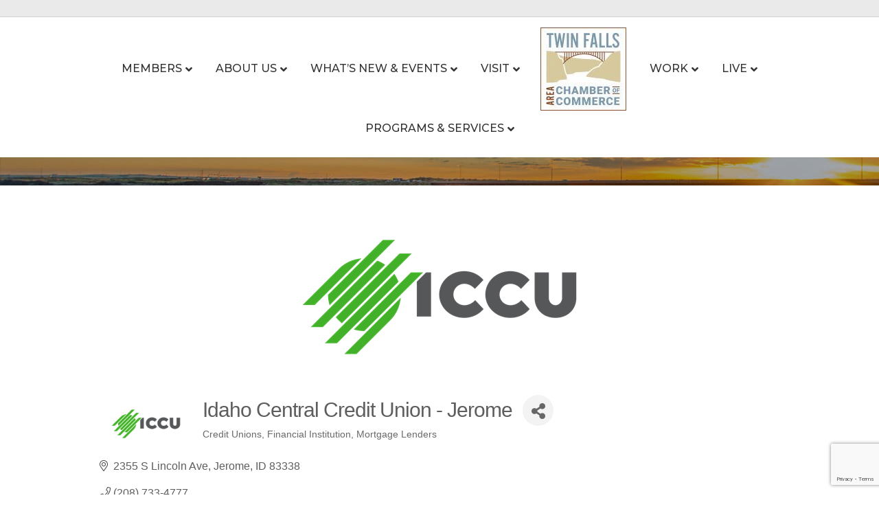

--- FILE ---
content_type: text/html; charset=utf-8
request_url: https://www.google.com/recaptcha/enterprise/anchor?ar=1&k=6LfI_T8rAAAAAMkWHrLP_GfSf3tLy9tKa839wcWa&co=aHR0cDovL2J1c2luZXNzLnR3aW5mYWxsc2NoYW1iZXIuY29tOjgw&hl=en&v=PoyoqOPhxBO7pBk68S4YbpHZ&size=invisible&anchor-ms=20000&execute-ms=30000&cb=nlbl821aukg0
body_size: 48855
content:
<!DOCTYPE HTML><html dir="ltr" lang="en"><head><meta http-equiv="Content-Type" content="text/html; charset=UTF-8">
<meta http-equiv="X-UA-Compatible" content="IE=edge">
<title>reCAPTCHA</title>
<style type="text/css">
/* cyrillic-ext */
@font-face {
  font-family: 'Roboto';
  font-style: normal;
  font-weight: 400;
  font-stretch: 100%;
  src: url(//fonts.gstatic.com/s/roboto/v48/KFO7CnqEu92Fr1ME7kSn66aGLdTylUAMa3GUBHMdazTgWw.woff2) format('woff2');
  unicode-range: U+0460-052F, U+1C80-1C8A, U+20B4, U+2DE0-2DFF, U+A640-A69F, U+FE2E-FE2F;
}
/* cyrillic */
@font-face {
  font-family: 'Roboto';
  font-style: normal;
  font-weight: 400;
  font-stretch: 100%;
  src: url(//fonts.gstatic.com/s/roboto/v48/KFO7CnqEu92Fr1ME7kSn66aGLdTylUAMa3iUBHMdazTgWw.woff2) format('woff2');
  unicode-range: U+0301, U+0400-045F, U+0490-0491, U+04B0-04B1, U+2116;
}
/* greek-ext */
@font-face {
  font-family: 'Roboto';
  font-style: normal;
  font-weight: 400;
  font-stretch: 100%;
  src: url(//fonts.gstatic.com/s/roboto/v48/KFO7CnqEu92Fr1ME7kSn66aGLdTylUAMa3CUBHMdazTgWw.woff2) format('woff2');
  unicode-range: U+1F00-1FFF;
}
/* greek */
@font-face {
  font-family: 'Roboto';
  font-style: normal;
  font-weight: 400;
  font-stretch: 100%;
  src: url(//fonts.gstatic.com/s/roboto/v48/KFO7CnqEu92Fr1ME7kSn66aGLdTylUAMa3-UBHMdazTgWw.woff2) format('woff2');
  unicode-range: U+0370-0377, U+037A-037F, U+0384-038A, U+038C, U+038E-03A1, U+03A3-03FF;
}
/* math */
@font-face {
  font-family: 'Roboto';
  font-style: normal;
  font-weight: 400;
  font-stretch: 100%;
  src: url(//fonts.gstatic.com/s/roboto/v48/KFO7CnqEu92Fr1ME7kSn66aGLdTylUAMawCUBHMdazTgWw.woff2) format('woff2');
  unicode-range: U+0302-0303, U+0305, U+0307-0308, U+0310, U+0312, U+0315, U+031A, U+0326-0327, U+032C, U+032F-0330, U+0332-0333, U+0338, U+033A, U+0346, U+034D, U+0391-03A1, U+03A3-03A9, U+03B1-03C9, U+03D1, U+03D5-03D6, U+03F0-03F1, U+03F4-03F5, U+2016-2017, U+2034-2038, U+203C, U+2040, U+2043, U+2047, U+2050, U+2057, U+205F, U+2070-2071, U+2074-208E, U+2090-209C, U+20D0-20DC, U+20E1, U+20E5-20EF, U+2100-2112, U+2114-2115, U+2117-2121, U+2123-214F, U+2190, U+2192, U+2194-21AE, U+21B0-21E5, U+21F1-21F2, U+21F4-2211, U+2213-2214, U+2216-22FF, U+2308-230B, U+2310, U+2319, U+231C-2321, U+2336-237A, U+237C, U+2395, U+239B-23B7, U+23D0, U+23DC-23E1, U+2474-2475, U+25AF, U+25B3, U+25B7, U+25BD, U+25C1, U+25CA, U+25CC, U+25FB, U+266D-266F, U+27C0-27FF, U+2900-2AFF, U+2B0E-2B11, U+2B30-2B4C, U+2BFE, U+3030, U+FF5B, U+FF5D, U+1D400-1D7FF, U+1EE00-1EEFF;
}
/* symbols */
@font-face {
  font-family: 'Roboto';
  font-style: normal;
  font-weight: 400;
  font-stretch: 100%;
  src: url(//fonts.gstatic.com/s/roboto/v48/KFO7CnqEu92Fr1ME7kSn66aGLdTylUAMaxKUBHMdazTgWw.woff2) format('woff2');
  unicode-range: U+0001-000C, U+000E-001F, U+007F-009F, U+20DD-20E0, U+20E2-20E4, U+2150-218F, U+2190, U+2192, U+2194-2199, U+21AF, U+21E6-21F0, U+21F3, U+2218-2219, U+2299, U+22C4-22C6, U+2300-243F, U+2440-244A, U+2460-24FF, U+25A0-27BF, U+2800-28FF, U+2921-2922, U+2981, U+29BF, U+29EB, U+2B00-2BFF, U+4DC0-4DFF, U+FFF9-FFFB, U+10140-1018E, U+10190-1019C, U+101A0, U+101D0-101FD, U+102E0-102FB, U+10E60-10E7E, U+1D2C0-1D2D3, U+1D2E0-1D37F, U+1F000-1F0FF, U+1F100-1F1AD, U+1F1E6-1F1FF, U+1F30D-1F30F, U+1F315, U+1F31C, U+1F31E, U+1F320-1F32C, U+1F336, U+1F378, U+1F37D, U+1F382, U+1F393-1F39F, U+1F3A7-1F3A8, U+1F3AC-1F3AF, U+1F3C2, U+1F3C4-1F3C6, U+1F3CA-1F3CE, U+1F3D4-1F3E0, U+1F3ED, U+1F3F1-1F3F3, U+1F3F5-1F3F7, U+1F408, U+1F415, U+1F41F, U+1F426, U+1F43F, U+1F441-1F442, U+1F444, U+1F446-1F449, U+1F44C-1F44E, U+1F453, U+1F46A, U+1F47D, U+1F4A3, U+1F4B0, U+1F4B3, U+1F4B9, U+1F4BB, U+1F4BF, U+1F4C8-1F4CB, U+1F4D6, U+1F4DA, U+1F4DF, U+1F4E3-1F4E6, U+1F4EA-1F4ED, U+1F4F7, U+1F4F9-1F4FB, U+1F4FD-1F4FE, U+1F503, U+1F507-1F50B, U+1F50D, U+1F512-1F513, U+1F53E-1F54A, U+1F54F-1F5FA, U+1F610, U+1F650-1F67F, U+1F687, U+1F68D, U+1F691, U+1F694, U+1F698, U+1F6AD, U+1F6B2, U+1F6B9-1F6BA, U+1F6BC, U+1F6C6-1F6CF, U+1F6D3-1F6D7, U+1F6E0-1F6EA, U+1F6F0-1F6F3, U+1F6F7-1F6FC, U+1F700-1F7FF, U+1F800-1F80B, U+1F810-1F847, U+1F850-1F859, U+1F860-1F887, U+1F890-1F8AD, U+1F8B0-1F8BB, U+1F8C0-1F8C1, U+1F900-1F90B, U+1F93B, U+1F946, U+1F984, U+1F996, U+1F9E9, U+1FA00-1FA6F, U+1FA70-1FA7C, U+1FA80-1FA89, U+1FA8F-1FAC6, U+1FACE-1FADC, U+1FADF-1FAE9, U+1FAF0-1FAF8, U+1FB00-1FBFF;
}
/* vietnamese */
@font-face {
  font-family: 'Roboto';
  font-style: normal;
  font-weight: 400;
  font-stretch: 100%;
  src: url(//fonts.gstatic.com/s/roboto/v48/KFO7CnqEu92Fr1ME7kSn66aGLdTylUAMa3OUBHMdazTgWw.woff2) format('woff2');
  unicode-range: U+0102-0103, U+0110-0111, U+0128-0129, U+0168-0169, U+01A0-01A1, U+01AF-01B0, U+0300-0301, U+0303-0304, U+0308-0309, U+0323, U+0329, U+1EA0-1EF9, U+20AB;
}
/* latin-ext */
@font-face {
  font-family: 'Roboto';
  font-style: normal;
  font-weight: 400;
  font-stretch: 100%;
  src: url(//fonts.gstatic.com/s/roboto/v48/KFO7CnqEu92Fr1ME7kSn66aGLdTylUAMa3KUBHMdazTgWw.woff2) format('woff2');
  unicode-range: U+0100-02BA, U+02BD-02C5, U+02C7-02CC, U+02CE-02D7, U+02DD-02FF, U+0304, U+0308, U+0329, U+1D00-1DBF, U+1E00-1E9F, U+1EF2-1EFF, U+2020, U+20A0-20AB, U+20AD-20C0, U+2113, U+2C60-2C7F, U+A720-A7FF;
}
/* latin */
@font-face {
  font-family: 'Roboto';
  font-style: normal;
  font-weight: 400;
  font-stretch: 100%;
  src: url(//fonts.gstatic.com/s/roboto/v48/KFO7CnqEu92Fr1ME7kSn66aGLdTylUAMa3yUBHMdazQ.woff2) format('woff2');
  unicode-range: U+0000-00FF, U+0131, U+0152-0153, U+02BB-02BC, U+02C6, U+02DA, U+02DC, U+0304, U+0308, U+0329, U+2000-206F, U+20AC, U+2122, U+2191, U+2193, U+2212, U+2215, U+FEFF, U+FFFD;
}
/* cyrillic-ext */
@font-face {
  font-family: 'Roboto';
  font-style: normal;
  font-weight: 500;
  font-stretch: 100%;
  src: url(//fonts.gstatic.com/s/roboto/v48/KFO7CnqEu92Fr1ME7kSn66aGLdTylUAMa3GUBHMdazTgWw.woff2) format('woff2');
  unicode-range: U+0460-052F, U+1C80-1C8A, U+20B4, U+2DE0-2DFF, U+A640-A69F, U+FE2E-FE2F;
}
/* cyrillic */
@font-face {
  font-family: 'Roboto';
  font-style: normal;
  font-weight: 500;
  font-stretch: 100%;
  src: url(//fonts.gstatic.com/s/roboto/v48/KFO7CnqEu92Fr1ME7kSn66aGLdTylUAMa3iUBHMdazTgWw.woff2) format('woff2');
  unicode-range: U+0301, U+0400-045F, U+0490-0491, U+04B0-04B1, U+2116;
}
/* greek-ext */
@font-face {
  font-family: 'Roboto';
  font-style: normal;
  font-weight: 500;
  font-stretch: 100%;
  src: url(//fonts.gstatic.com/s/roboto/v48/KFO7CnqEu92Fr1ME7kSn66aGLdTylUAMa3CUBHMdazTgWw.woff2) format('woff2');
  unicode-range: U+1F00-1FFF;
}
/* greek */
@font-face {
  font-family: 'Roboto';
  font-style: normal;
  font-weight: 500;
  font-stretch: 100%;
  src: url(//fonts.gstatic.com/s/roboto/v48/KFO7CnqEu92Fr1ME7kSn66aGLdTylUAMa3-UBHMdazTgWw.woff2) format('woff2');
  unicode-range: U+0370-0377, U+037A-037F, U+0384-038A, U+038C, U+038E-03A1, U+03A3-03FF;
}
/* math */
@font-face {
  font-family: 'Roboto';
  font-style: normal;
  font-weight: 500;
  font-stretch: 100%;
  src: url(//fonts.gstatic.com/s/roboto/v48/KFO7CnqEu92Fr1ME7kSn66aGLdTylUAMawCUBHMdazTgWw.woff2) format('woff2');
  unicode-range: U+0302-0303, U+0305, U+0307-0308, U+0310, U+0312, U+0315, U+031A, U+0326-0327, U+032C, U+032F-0330, U+0332-0333, U+0338, U+033A, U+0346, U+034D, U+0391-03A1, U+03A3-03A9, U+03B1-03C9, U+03D1, U+03D5-03D6, U+03F0-03F1, U+03F4-03F5, U+2016-2017, U+2034-2038, U+203C, U+2040, U+2043, U+2047, U+2050, U+2057, U+205F, U+2070-2071, U+2074-208E, U+2090-209C, U+20D0-20DC, U+20E1, U+20E5-20EF, U+2100-2112, U+2114-2115, U+2117-2121, U+2123-214F, U+2190, U+2192, U+2194-21AE, U+21B0-21E5, U+21F1-21F2, U+21F4-2211, U+2213-2214, U+2216-22FF, U+2308-230B, U+2310, U+2319, U+231C-2321, U+2336-237A, U+237C, U+2395, U+239B-23B7, U+23D0, U+23DC-23E1, U+2474-2475, U+25AF, U+25B3, U+25B7, U+25BD, U+25C1, U+25CA, U+25CC, U+25FB, U+266D-266F, U+27C0-27FF, U+2900-2AFF, U+2B0E-2B11, U+2B30-2B4C, U+2BFE, U+3030, U+FF5B, U+FF5D, U+1D400-1D7FF, U+1EE00-1EEFF;
}
/* symbols */
@font-face {
  font-family: 'Roboto';
  font-style: normal;
  font-weight: 500;
  font-stretch: 100%;
  src: url(//fonts.gstatic.com/s/roboto/v48/KFO7CnqEu92Fr1ME7kSn66aGLdTylUAMaxKUBHMdazTgWw.woff2) format('woff2');
  unicode-range: U+0001-000C, U+000E-001F, U+007F-009F, U+20DD-20E0, U+20E2-20E4, U+2150-218F, U+2190, U+2192, U+2194-2199, U+21AF, U+21E6-21F0, U+21F3, U+2218-2219, U+2299, U+22C4-22C6, U+2300-243F, U+2440-244A, U+2460-24FF, U+25A0-27BF, U+2800-28FF, U+2921-2922, U+2981, U+29BF, U+29EB, U+2B00-2BFF, U+4DC0-4DFF, U+FFF9-FFFB, U+10140-1018E, U+10190-1019C, U+101A0, U+101D0-101FD, U+102E0-102FB, U+10E60-10E7E, U+1D2C0-1D2D3, U+1D2E0-1D37F, U+1F000-1F0FF, U+1F100-1F1AD, U+1F1E6-1F1FF, U+1F30D-1F30F, U+1F315, U+1F31C, U+1F31E, U+1F320-1F32C, U+1F336, U+1F378, U+1F37D, U+1F382, U+1F393-1F39F, U+1F3A7-1F3A8, U+1F3AC-1F3AF, U+1F3C2, U+1F3C4-1F3C6, U+1F3CA-1F3CE, U+1F3D4-1F3E0, U+1F3ED, U+1F3F1-1F3F3, U+1F3F5-1F3F7, U+1F408, U+1F415, U+1F41F, U+1F426, U+1F43F, U+1F441-1F442, U+1F444, U+1F446-1F449, U+1F44C-1F44E, U+1F453, U+1F46A, U+1F47D, U+1F4A3, U+1F4B0, U+1F4B3, U+1F4B9, U+1F4BB, U+1F4BF, U+1F4C8-1F4CB, U+1F4D6, U+1F4DA, U+1F4DF, U+1F4E3-1F4E6, U+1F4EA-1F4ED, U+1F4F7, U+1F4F9-1F4FB, U+1F4FD-1F4FE, U+1F503, U+1F507-1F50B, U+1F50D, U+1F512-1F513, U+1F53E-1F54A, U+1F54F-1F5FA, U+1F610, U+1F650-1F67F, U+1F687, U+1F68D, U+1F691, U+1F694, U+1F698, U+1F6AD, U+1F6B2, U+1F6B9-1F6BA, U+1F6BC, U+1F6C6-1F6CF, U+1F6D3-1F6D7, U+1F6E0-1F6EA, U+1F6F0-1F6F3, U+1F6F7-1F6FC, U+1F700-1F7FF, U+1F800-1F80B, U+1F810-1F847, U+1F850-1F859, U+1F860-1F887, U+1F890-1F8AD, U+1F8B0-1F8BB, U+1F8C0-1F8C1, U+1F900-1F90B, U+1F93B, U+1F946, U+1F984, U+1F996, U+1F9E9, U+1FA00-1FA6F, U+1FA70-1FA7C, U+1FA80-1FA89, U+1FA8F-1FAC6, U+1FACE-1FADC, U+1FADF-1FAE9, U+1FAF0-1FAF8, U+1FB00-1FBFF;
}
/* vietnamese */
@font-face {
  font-family: 'Roboto';
  font-style: normal;
  font-weight: 500;
  font-stretch: 100%;
  src: url(//fonts.gstatic.com/s/roboto/v48/KFO7CnqEu92Fr1ME7kSn66aGLdTylUAMa3OUBHMdazTgWw.woff2) format('woff2');
  unicode-range: U+0102-0103, U+0110-0111, U+0128-0129, U+0168-0169, U+01A0-01A1, U+01AF-01B0, U+0300-0301, U+0303-0304, U+0308-0309, U+0323, U+0329, U+1EA0-1EF9, U+20AB;
}
/* latin-ext */
@font-face {
  font-family: 'Roboto';
  font-style: normal;
  font-weight: 500;
  font-stretch: 100%;
  src: url(//fonts.gstatic.com/s/roboto/v48/KFO7CnqEu92Fr1ME7kSn66aGLdTylUAMa3KUBHMdazTgWw.woff2) format('woff2');
  unicode-range: U+0100-02BA, U+02BD-02C5, U+02C7-02CC, U+02CE-02D7, U+02DD-02FF, U+0304, U+0308, U+0329, U+1D00-1DBF, U+1E00-1E9F, U+1EF2-1EFF, U+2020, U+20A0-20AB, U+20AD-20C0, U+2113, U+2C60-2C7F, U+A720-A7FF;
}
/* latin */
@font-face {
  font-family: 'Roboto';
  font-style: normal;
  font-weight: 500;
  font-stretch: 100%;
  src: url(//fonts.gstatic.com/s/roboto/v48/KFO7CnqEu92Fr1ME7kSn66aGLdTylUAMa3yUBHMdazQ.woff2) format('woff2');
  unicode-range: U+0000-00FF, U+0131, U+0152-0153, U+02BB-02BC, U+02C6, U+02DA, U+02DC, U+0304, U+0308, U+0329, U+2000-206F, U+20AC, U+2122, U+2191, U+2193, U+2212, U+2215, U+FEFF, U+FFFD;
}
/* cyrillic-ext */
@font-face {
  font-family: 'Roboto';
  font-style: normal;
  font-weight: 900;
  font-stretch: 100%;
  src: url(//fonts.gstatic.com/s/roboto/v48/KFO7CnqEu92Fr1ME7kSn66aGLdTylUAMa3GUBHMdazTgWw.woff2) format('woff2');
  unicode-range: U+0460-052F, U+1C80-1C8A, U+20B4, U+2DE0-2DFF, U+A640-A69F, U+FE2E-FE2F;
}
/* cyrillic */
@font-face {
  font-family: 'Roboto';
  font-style: normal;
  font-weight: 900;
  font-stretch: 100%;
  src: url(//fonts.gstatic.com/s/roboto/v48/KFO7CnqEu92Fr1ME7kSn66aGLdTylUAMa3iUBHMdazTgWw.woff2) format('woff2');
  unicode-range: U+0301, U+0400-045F, U+0490-0491, U+04B0-04B1, U+2116;
}
/* greek-ext */
@font-face {
  font-family: 'Roboto';
  font-style: normal;
  font-weight: 900;
  font-stretch: 100%;
  src: url(//fonts.gstatic.com/s/roboto/v48/KFO7CnqEu92Fr1ME7kSn66aGLdTylUAMa3CUBHMdazTgWw.woff2) format('woff2');
  unicode-range: U+1F00-1FFF;
}
/* greek */
@font-face {
  font-family: 'Roboto';
  font-style: normal;
  font-weight: 900;
  font-stretch: 100%;
  src: url(//fonts.gstatic.com/s/roboto/v48/KFO7CnqEu92Fr1ME7kSn66aGLdTylUAMa3-UBHMdazTgWw.woff2) format('woff2');
  unicode-range: U+0370-0377, U+037A-037F, U+0384-038A, U+038C, U+038E-03A1, U+03A3-03FF;
}
/* math */
@font-face {
  font-family: 'Roboto';
  font-style: normal;
  font-weight: 900;
  font-stretch: 100%;
  src: url(//fonts.gstatic.com/s/roboto/v48/KFO7CnqEu92Fr1ME7kSn66aGLdTylUAMawCUBHMdazTgWw.woff2) format('woff2');
  unicode-range: U+0302-0303, U+0305, U+0307-0308, U+0310, U+0312, U+0315, U+031A, U+0326-0327, U+032C, U+032F-0330, U+0332-0333, U+0338, U+033A, U+0346, U+034D, U+0391-03A1, U+03A3-03A9, U+03B1-03C9, U+03D1, U+03D5-03D6, U+03F0-03F1, U+03F4-03F5, U+2016-2017, U+2034-2038, U+203C, U+2040, U+2043, U+2047, U+2050, U+2057, U+205F, U+2070-2071, U+2074-208E, U+2090-209C, U+20D0-20DC, U+20E1, U+20E5-20EF, U+2100-2112, U+2114-2115, U+2117-2121, U+2123-214F, U+2190, U+2192, U+2194-21AE, U+21B0-21E5, U+21F1-21F2, U+21F4-2211, U+2213-2214, U+2216-22FF, U+2308-230B, U+2310, U+2319, U+231C-2321, U+2336-237A, U+237C, U+2395, U+239B-23B7, U+23D0, U+23DC-23E1, U+2474-2475, U+25AF, U+25B3, U+25B7, U+25BD, U+25C1, U+25CA, U+25CC, U+25FB, U+266D-266F, U+27C0-27FF, U+2900-2AFF, U+2B0E-2B11, U+2B30-2B4C, U+2BFE, U+3030, U+FF5B, U+FF5D, U+1D400-1D7FF, U+1EE00-1EEFF;
}
/* symbols */
@font-face {
  font-family: 'Roboto';
  font-style: normal;
  font-weight: 900;
  font-stretch: 100%;
  src: url(//fonts.gstatic.com/s/roboto/v48/KFO7CnqEu92Fr1ME7kSn66aGLdTylUAMaxKUBHMdazTgWw.woff2) format('woff2');
  unicode-range: U+0001-000C, U+000E-001F, U+007F-009F, U+20DD-20E0, U+20E2-20E4, U+2150-218F, U+2190, U+2192, U+2194-2199, U+21AF, U+21E6-21F0, U+21F3, U+2218-2219, U+2299, U+22C4-22C6, U+2300-243F, U+2440-244A, U+2460-24FF, U+25A0-27BF, U+2800-28FF, U+2921-2922, U+2981, U+29BF, U+29EB, U+2B00-2BFF, U+4DC0-4DFF, U+FFF9-FFFB, U+10140-1018E, U+10190-1019C, U+101A0, U+101D0-101FD, U+102E0-102FB, U+10E60-10E7E, U+1D2C0-1D2D3, U+1D2E0-1D37F, U+1F000-1F0FF, U+1F100-1F1AD, U+1F1E6-1F1FF, U+1F30D-1F30F, U+1F315, U+1F31C, U+1F31E, U+1F320-1F32C, U+1F336, U+1F378, U+1F37D, U+1F382, U+1F393-1F39F, U+1F3A7-1F3A8, U+1F3AC-1F3AF, U+1F3C2, U+1F3C4-1F3C6, U+1F3CA-1F3CE, U+1F3D4-1F3E0, U+1F3ED, U+1F3F1-1F3F3, U+1F3F5-1F3F7, U+1F408, U+1F415, U+1F41F, U+1F426, U+1F43F, U+1F441-1F442, U+1F444, U+1F446-1F449, U+1F44C-1F44E, U+1F453, U+1F46A, U+1F47D, U+1F4A3, U+1F4B0, U+1F4B3, U+1F4B9, U+1F4BB, U+1F4BF, U+1F4C8-1F4CB, U+1F4D6, U+1F4DA, U+1F4DF, U+1F4E3-1F4E6, U+1F4EA-1F4ED, U+1F4F7, U+1F4F9-1F4FB, U+1F4FD-1F4FE, U+1F503, U+1F507-1F50B, U+1F50D, U+1F512-1F513, U+1F53E-1F54A, U+1F54F-1F5FA, U+1F610, U+1F650-1F67F, U+1F687, U+1F68D, U+1F691, U+1F694, U+1F698, U+1F6AD, U+1F6B2, U+1F6B9-1F6BA, U+1F6BC, U+1F6C6-1F6CF, U+1F6D3-1F6D7, U+1F6E0-1F6EA, U+1F6F0-1F6F3, U+1F6F7-1F6FC, U+1F700-1F7FF, U+1F800-1F80B, U+1F810-1F847, U+1F850-1F859, U+1F860-1F887, U+1F890-1F8AD, U+1F8B0-1F8BB, U+1F8C0-1F8C1, U+1F900-1F90B, U+1F93B, U+1F946, U+1F984, U+1F996, U+1F9E9, U+1FA00-1FA6F, U+1FA70-1FA7C, U+1FA80-1FA89, U+1FA8F-1FAC6, U+1FACE-1FADC, U+1FADF-1FAE9, U+1FAF0-1FAF8, U+1FB00-1FBFF;
}
/* vietnamese */
@font-face {
  font-family: 'Roboto';
  font-style: normal;
  font-weight: 900;
  font-stretch: 100%;
  src: url(//fonts.gstatic.com/s/roboto/v48/KFO7CnqEu92Fr1ME7kSn66aGLdTylUAMa3OUBHMdazTgWw.woff2) format('woff2');
  unicode-range: U+0102-0103, U+0110-0111, U+0128-0129, U+0168-0169, U+01A0-01A1, U+01AF-01B0, U+0300-0301, U+0303-0304, U+0308-0309, U+0323, U+0329, U+1EA0-1EF9, U+20AB;
}
/* latin-ext */
@font-face {
  font-family: 'Roboto';
  font-style: normal;
  font-weight: 900;
  font-stretch: 100%;
  src: url(//fonts.gstatic.com/s/roboto/v48/KFO7CnqEu92Fr1ME7kSn66aGLdTylUAMa3KUBHMdazTgWw.woff2) format('woff2');
  unicode-range: U+0100-02BA, U+02BD-02C5, U+02C7-02CC, U+02CE-02D7, U+02DD-02FF, U+0304, U+0308, U+0329, U+1D00-1DBF, U+1E00-1E9F, U+1EF2-1EFF, U+2020, U+20A0-20AB, U+20AD-20C0, U+2113, U+2C60-2C7F, U+A720-A7FF;
}
/* latin */
@font-face {
  font-family: 'Roboto';
  font-style: normal;
  font-weight: 900;
  font-stretch: 100%;
  src: url(//fonts.gstatic.com/s/roboto/v48/KFO7CnqEu92Fr1ME7kSn66aGLdTylUAMa3yUBHMdazQ.woff2) format('woff2');
  unicode-range: U+0000-00FF, U+0131, U+0152-0153, U+02BB-02BC, U+02C6, U+02DA, U+02DC, U+0304, U+0308, U+0329, U+2000-206F, U+20AC, U+2122, U+2191, U+2193, U+2212, U+2215, U+FEFF, U+FFFD;
}

</style>
<link rel="stylesheet" type="text/css" href="https://www.gstatic.com/recaptcha/releases/PoyoqOPhxBO7pBk68S4YbpHZ/styles__ltr.css">
<script nonce="NAzg29XAfuyX0PQjIooUKg" type="text/javascript">window['__recaptcha_api'] = 'https://www.google.com/recaptcha/enterprise/';</script>
<script type="text/javascript" src="https://www.gstatic.com/recaptcha/releases/PoyoqOPhxBO7pBk68S4YbpHZ/recaptcha__en.js" nonce="NAzg29XAfuyX0PQjIooUKg">
      
    </script></head>
<body><div id="rc-anchor-alert" class="rc-anchor-alert"></div>
<input type="hidden" id="recaptcha-token" value="[base64]">
<script type="text/javascript" nonce="NAzg29XAfuyX0PQjIooUKg">
      recaptcha.anchor.Main.init("[\x22ainput\x22,[\x22bgdata\x22,\x22\x22,\[base64]/[base64]/[base64]/[base64]/[base64]/[base64]/KGcoTywyNTMsTy5PKSxVRyhPLEMpKTpnKE8sMjUzLEMpLE8pKSxsKSksTykpfSxieT1mdW5jdGlvbihDLE8sdSxsKXtmb3IobD0odT1SKEMpLDApO08+MDtPLS0pbD1sPDw4fFooQyk7ZyhDLHUsbCl9LFVHPWZ1bmN0aW9uKEMsTyl7Qy5pLmxlbmd0aD4xMDQ/[base64]/[base64]/[base64]/[base64]/[base64]/[base64]/[base64]\\u003d\x22,\[base64]\x22,\[base64]/DnHDClsOWwpoYQBfDpsOVw7xTw53Dk04ALsK9w6EwLwPDonNAwq/Cs8O8O8KSRcK8w5YBQ8Omw4XDt8O0w4N4csKfw4TDpRhoesKXwqDCmmnCmsKQWUR0Z8ORE8KEw4t7IsKjwpojeFAiw7sKwq07w4/[base64]/Cvggyw40Mw4XCncKiZsKXHEoswpjCtT4SZUFKcBIww6VQdMOnw77DiSfDlG/CkF8oDMOVO8KBw4XDksKpVjPDj8KKUl7DqcOPFMODDj4/[base64]/[base64]/Dqi8LcUp1NnR7csOiI8OtfcKcwq/Cr8KieMOaw7hswqhTw70xclzCmDomfT3DkwzCrcKFw5PCmXBDQcOKw7vCrcK6S8OFw4DCiHZCw5/Cq2Adw7JlbsKeL0TCsiV+dMOOFsKhLMKIw58awqkudsOEw4/CvMOKeADCmcKTw4XDiMK3w6JvwpsRYWU9wp3Dik0rGMOiU8K6XcOzw5k/fTDDimN0M0xxwoLCr8KTw5xlfsKhcw5JCTYSa8OwejMYIMOebcOwOlc5XsKEw4PCqcOUwqzCscKzRy7CtcKdwpTCkRscw7QJwpzClkHDk1LDlcOEw6DCimEpc0JKwp9/AAnDmFzDh0tnGVRnNsKOa8KpwqvCl2Z8HxPCm8Kmw6jDuS3DpsKzw5rCjxZmw4hYdsOuOQIAfMOLLcOnw4fCslLCvnQNdFvCicKpRzhzRAZ7wpDDlsKSFsO0w4tbw7EPAi5gRMOaG8K1wrfDtMOaFsOQwr1JwozDsTXCuMORw47DiwMdw5sdwr/DmsKuGjEFHcKfecO/[base64]/[base64]/[base64]/CgcK7w6DCmXg4LMKawr/DtSFwwoTDvhjCqj3DvcKWZMKlbyzCv8ONwrPCszzDuSVww4FhwrvCsMK9JsK8AcOMKsOiwqZtw5BowoIJwrsxw5nDlUbDlMKnwprDkcKiw5/Dr8Odw5BOehfDjVFKw5g9GcOZw6NjdsO3TBxRw70zwpF1w6PDrSTDgk/DqnrDpS84WBlvG8KpZVTCs8OPwrxhPsKOX8OKw7TDljnDhMO6CMOZw6U/[base64]/c8OEw4kaKsKGIcONfzxhwqrDgy7DicOsLsKywrnCgMOHwptNw6nCsHTCncOAwpvCnXDDlMKDwoFCwp/DgDBZw4JwXWPDl8Ocw7jCpwwTYsOiHsKpKyt5IEzCk8Kiw6LChMKrwq1WwozChsOXQD4VwqnCt2rCoMK9wro7TMK7wojDtsOaei/DgcK/[base64]/DuSzDsGnDlSgxecK7F8KEdcKcwq0rGjYxAsK1QwbCnAxKOMKpwp9aIgNqwrrDlHPCqMKla8Oxw5rDo3XDo8KTwq/[base64]/[base64]/wrDCpBEJwrE5Qhxiw7bCoB4yLWwtw4fDsW4zdE/Dv8OYST3DhcOowoYzw5RQXsOGfSJBY8OJHFFQw65iwokBw6HDkMOzwpssMnlLwqF4PcO+wrPChDNgeEdWw6okVHzCiMOKwq18woY5wqjDrMK2w7MRwpVYwpTDscKZw6TCtEnDtsK+Uyp3IntuwpR8w6R0UcOjw7/DglckNAnCnMKtwp5Fw7YIbMKuw6tBVlzCuAl7wq0swqjCnAPDhTUOwp7DhFnCtWLCr8O0w414Fwg+w71vGcKAesODw4fCil/CozvCuB3DvcOww5/DsMKuWMOQVsKsw6Bkw44DG1gTOcKaEcOFwqYUelNHangjeMKBaG9SfyfDtcKgw5IowrMuKxfCv8O3csKDV8Kvw6TDusOMIRBOwrfChjN6woNiBsKGVsOxwqTCpX/Dr8OZdsK/wqdbTgfDtcOrw6Viw6pAw6DChMOle8KHbwN9acKPw43CmsORwoYSasOXw4/CicKPbEQDTcKRw6ABw7otM8OGwo0pw6cPcsOrw6gowotELcOLwqYxw4XDknTDs13DpMKQw6IEwqLDrQ3DvG9bbMKaw7FWwoPCjsKow77CoWfDq8Khw616WQ/CgMKaw5jCr0zCisKnwoPCnULDk8KZTMKhJk5pCH/[base64]/CuV3DhsOxen7DpMO7wq7CslR7wrLCj8Ked8OSwrrDo0IoGhPDusKlw5vCvMK4GnNIezY2a8OtwpDCgsK/[base64]/Ds8KmOsKpwpXDr1Rcw5lKwotKOMKtDMKiwrUxV8OtwoQ2wpQfZcOxw5clRCrDm8ONw5UCw5c5BsKWfcOWwqjCtsKCRjVTbjvCqyzCvinDtMKfYcO5wpzCl8OjFBFeQEvDjiULDxhfMsKFwokSwp8RcEAgEsOnwocaecOzwpJ5WMOUw78Hw6vDiQ/DpAROOcKJwqDCmsK0w67DicOjw5zDrMK2wprCp8K/w5duw6p1CsODM8OQwpMaw5zCrl4Kck4EI8OfDzIrT8KmGxvDgDBNSk8HwqPCg8Ouw5XCrsK+e8OoYcOceE5Ywo9SwrXCm04Sb8KBF33DoHDCpMKCAGzDtMKCFMKMZScab8OfJ8OLZV3DmH4+wrg/woN+Z8O+w7TDgsKWwo7CusKSw7BYwow5w5HCk2rDicKZw4bCggbDo8OzwpkXS8KaFD/ChMOgAMKoZcKvwovConTCjMK9ccOQK18qw4nCs8Kkwo1DKsK1woTCszbDscOVDsKDw78vwq7DtcO9w7/CqzNFwpEuw7fDuMO4H8Oyw7zCo8O+EMOcMBRww6VJwqJowr/DigrCsMO9LCsvw4bDhcK4fT8VworCqMK/w4ICwrPDn8OWw57Du1RnaXTDhAdewqfDqsKhPSDClMKNUsOoMsKlwr/[base64]/DtMOEXyxTODZGwrhuesOsw51KTS/[base64]/wrYlTcOfRcKcwokSCCvDuh4YAsKbLi7CoMKUw5EHwrJtw7QswqrDlsKPw4HCtV7Dn1dvB8ObdFRnSWLDt2h+wprCpSXDsMOsHyUPw6sTHR1Aw4HChMOEGmrCqhZyR8K/d8KRMsKdNcO3woFVw6bCpgE0Y2/DklfDnkHCtl1AbMKkw71gAcOSPV8vw4/[base64]/DhcOFVMKNwpFIwqTDvm7ClCJjYw1HLiTDs8OoEFzDvMKjMsKMDUdOO8KRw4JFQsKIw4sCw73CkjfCh8KZZU3CghrCtXLDuMKywp1bTsKRwr3Dn8OfKcKaw7XDn8ONwpNywqTDlcOLPD8aw5rDtk5FfynDncKYCMODD1oBYsKtB8KZV18pw6AgESDCmyTDtU/DmcKGGcOUPMKww6dlXmJCw51gQMOCXQg8Uw7CjcOKw4AyU0ZzwqJNwpzDnzvDtMOQw4PDoUAQDAwsckFIw5Jrw6MGw7VcHMKMQsOYdcOsbUgabjrDtW5HY8OME083wpvCtlJjwr/DiU3ClU/DmMKIw6fCisOLO8OrSsKwNG3Csn/CvsO/w4zDrMK8fSnCmMOtQsKVworDsjPDjsKGVcOxOkluPFtmVMKIwrvClw7CocO2AsKjw4nCgDbCkMKIwp8Dw4Qvw589Z8K8cxnDgcKVw5HCt8OLw44ww78LGz3CjCA5TMOsw77DrDjDg8OAb8KiaMKWw45iw4jDtzrDuHxwdcKuRsOlCXh/[base64]/wrYgw7jDusK+wo8tw5fCo8OlwqEyw5I8wqgcK0nDkklQLgMew785Ayx7LMKpw6TDvDRuN3N9wonCm8KYJQxxB1gtw6nDh8Kbw43CuMKHwpIjw5TDtMOtwql9Q8KAw6PDhMKawo3Cjktdw43Cm8KEdsOEM8KAwoTDuMOcd8OMQzEBXQ/Drxwnw6IPwq7DuHnDmR3CjMONwofDgirDpMOTQA7CrhVCwp4ENcOLeEnDp1nCiitKGMODATnCoBphw47CkCUbw57CvQfDml9two9PTUIFw4EUwqBjRS/DsUxResOEw5oUwrHDp8K3CcO/bcKUw5vDlMObAm1Kw6DDgMKQw5Eww4LCl17DnMKqw4dmw49fwo7DjcKIw7gGfULCvyY1w74Aw6DDicKHwo0EDip6wpI+wq/DrADCtMK/w55gwodlw4YwasOLwrPCl1drwo0AOmJNwp7DuQvCrQx4wr5iwo/[base64]/[base64]/O8KywoEYw5RZwobCm0wbw7FMw6MIB15IwonDtRcRTMOFw68Jw7RRw5kOS8ORwofCh8Kpw6QhacK0Ik7DiCHDtsOcwoDCtkLCpkjDrMK0w6rCuzDDlS/[base64]/wrvDkMKnw63DgsK2P8K3KRrDi8OBASFudMKlRR3DssOjSMKRHkBcU8OKIV0twr7DqR8nVsKvw5B2w6fCkMKpwpnCtsO0w6vCrRnCoXXCjMKqYQ4WR2oMwpTCiwrDt2zCpzHChMKrw5wWwqo+w412dnVefzTCjwcwwrE6wptLwp3DkXbDvwjDscOvME1UwqPDicOOw6/DnTbCtcKXCcOtw7NNw6AyfgwvTcKMw4rChsO7w5vCocOxMMOJZE7DiwgBw6PDqcO0EcK7wpl7woZHD8OKw518XFXCvsOxwqdaTcKATx/CrcOLdXwucSVHQWPCmj1/MxjDsMKfCEhYY8Oad8O2w7DCvEzDgsOOw6sAw5PCmg/CqMK8FHPCvsOhRMKKUCHDhmHChX5hwqZNw61YwpXCpkfDk8KiQV/CusOvPUbDoS3Cj3Ulw4jCnA4+wp4Mw57CnkJ2wq4gccKtF8KCwp3CjAICw6bCoMOKf8O7w4Jow78lw57ChSQOY1TCuHfCq8KIw6XCinnDpXQrNhkkFMOzwplvwobCucKKwrTDoHTCmAoKw4koeMK+w6XDjsKow4LCnkUawp5XG8K7woXCu8K6WVA/wqIsCsKoXsKzw7NiRzXDlkw5wq3ClcKgV3sUfTTDjsONDcKOwqfCiMOkG8KXwpoIMcOBJwXDl3nCr8OIFcOzwoDCscKGwr01RHgjw45oXwjDlsONw49tDBPDgirDr8KGwoFBSAYWw7jCoUUKwrA8OwHDhMOIw6PCsEpJwqdJwoLCuw/DnyhMw5nDqR7DqcKYw5waaMKWwoHDiWXCkkPClcKkwrN1XxgWw5cDw7RPccK6WsOyw6HCnFnCh3nDjcOcFn9PKMOzwqLClMKlwrbDg8KqeW80cCjDswXDlMKnTU0FUcKFWcObwofDj8OLM8KZwrQwYcKNwoZOFMOSw6DDjgZhwo/DgMK3ZcOEw5VqwqZBw5HCvcOvR8KAwoxZw7DDucOXFA3Do1Z1w7nClsOfRgTDhRPCjsK7bsK0DzHDhsK2ScOePQ0Nw7M1EsKjbWI1wpsxZjkFw54Nwp9LAcK2IMOMw4FlbFbDuXbClDU8wrLDhsKEwoN0f8KuwpHDiA3Dqm/[base64]/w5YUM3HChH4valvCsXPCv8KwM8OSLMOAwrHCpsO8w4VwGcOqwqd/[base64]/DsMKAwrHDiE1XHMKwHcKOw6HDt3DDscKUR8Kaw6rCj8K4KUhcwpPCgifDsRbDg21jXMOgentpC8KZw5jCv8O6PUjCoBrDuAHCg8KFw5RNwr0He8OFw5TDssOew7Aiw583DcOXdmdmwrI2TUfDhsO2DMOmw5jCoHMJBFnClArDr8OLw7/[base64]/w68CKcK1TsKPHw1yPlbCpznDlVPDoHrDoCzDrsKQwoN5wpXCi8KfNGrDjRrClsKUIw3CmWLDhsKqw7szNcKYAmkYw5PCqE3CiAvCp8KAA8O9wo7CpHtFYnHCvXDCmHDCrnFTYm/DhsK0wqM3wpfCvsKTIkzDomR/aVrDtsKKw4HDo0jDvMKGBxnDisKRXkAWwpZuw5DDnsOPMGzCl8OBDT04AcK6EwXDsiHDiMOTTGXCiChpU8KrwofDm8KJWsKcwpzChEJ7w6BLwrM0Ox3CpMOffMKDwp1bEHJEAGhGJsKoXD1AUSTDpxxUGE8lwonCtg3CtcKfw5XDv8O8w5AbAm/CiMKfw5c7bxXDr8OwBz9PwogBWmR0NMOuw6bDiMKIw5wTw6wtX3zCrlVcXsKgw6ZZQ8KKw7kFwqNtQ8ONwrc9GFxmw78/[base64]/Do2YDw67DvcOVw6pBICzDlsKHJMK7w4tGG8OCw6/[base64]/Dn8OXwqTDj8K4JWZ/wpsbZMKweFUPJyzCpF0QQSZRwr4zXgNhU1JyQQhRGB8pw6w6IQXCsMKkesOpwqbDrSjDjMOgWcOELXRkwr7DkcKaTjU/wqQWS8KBw7bDhS/DisKQMSTCg8KTw6LDisOQw50ywrjCnsOIXmYWwp/DiUjCq1jCuk0zFBhZc1s8wqPCrsOuwqo+w6DCtsKlS3LDpcKpaj7CmXDDvhLDky4Lw6MewqjCnBR3w5jCjwBKHQ/[base64]/[base64]/DmjcIb8O3w684csOzDhhOwrhPbzLCnMOJaMO5woHDrV7DvQ8JwqNqWsKVwpPDmGVfecKewrgzCsKXwplQw6LDjcKwCwHDlMO/QUHDonAhw6w1VcKITsOgJcKOwo8xw7DCjiVXw44Vw4kfw542woJFecKFHlpKwoMmwqJyLXbCkMOlw5jCqQ0ew4ZnI8OYw4fDqMOwWglrwqvCoWrCr3/DpMKHb0YYwrDCrXEVwr7CmxhzaxTDtcKfwq5LwonDnMOXwpF6wr0KCMKKwoXCtkTDh8OewoLCvMKqwr1Zw7FRWB3DgEpFwrA8wopPLSLDhCUXX8KsaDE1UwXDgMKFwqLCiXzCtMOWwqBFGsKpfMK9wogXwq/DucKFbsOVw5Q3w5cUw7xBb3bDggdAwrYswo01wrzDpMOrcsO6wqXDlGkGwrE5H8OMYHnCijFXw6Y2P0Zpw5XCmU5TQ8O6Z8ObZMKKHMKKbh3CmQTDnsOwR8KKOwDDtXPDmMOpDsOxw6J0UMKCVMOPw4rCtMOnwrNLZcOOwr/[base64]/CmMKXw5N0w6dYwrrCkMKvwqc1w7TCqQfDgMORwolychTDqcKTQ27Cn1U9SxnCrcO3KsKjQsOgw5Z7WMKpw5xvQ1h3PB/[base64]/NcKfGcOHd1bDuHPDlcK6w47Dt20xwpZuw5bDosOCwpV4wq/CicK0W8KzAMKqP8KcfVbDn1NZwpfDsnlXairCv8OLWkp1BcOrJMKGw65pZFXDncKzJMOfLDTDs1rDjcK9w63CuHpdwp8kwpFyw7DDig7CtMK1MxEUwqw1woTDv8OBwrXCk8OEwrhow6rDrsOew5DDkcKKwq/[base64]/DncK2S8KjwpB+w7RgF8OIw4gwwozDjloeQVFVw5p2woxJJgZaQsOEwr3CrcKtw7PChC3DmTs0MMO6YsOdSsORw4/CrcO1aD3DvkZUPRDDncOiNsO+PUAWd8OsOQjDlcOaHsKCwpPChMOXH8KEw4bDpmLDjQjCt3PCpsOWw6nDp8K1My0wJXNQNzHCm8OMw5HCvsKJwoDDl8O2R8OzOT9uD11owo4qR8OccRbDg8K+w5oYw5HCknYnwqPCkcKowq/Cqi3DtMOfw43DtMKuw6AVwpU/LcK7wo/Ci8KiNcOqa8O/wrnCocKnI1vDv2/DrXnCssKWw7wiPRkdBcOEw78FasKdwqLDq8OVYynCpsKLXcOWw7rCj8KbT8O/ARYHQQLDkMOvecKJTm51w53CrQkZFsO1Nxdiw4TDgsKWaS/[base64]/Dry5Aw4PCjsKFZMK1dMKSX8KKf3jCl3vCscOUB8KUQRo9wq47woHDsGPDllY7FcKeF2bCv3IAwpk8FXbDhifCrnXCuWLDt8Kfw5nDhMOowr7CmS/DlDfDoMONwrYeHsKLw585w4XCnmFuwrp2KzXDsFrDocKTwqd1VTjCpSjDn8K/dkvDo00oLFx/wqwFB8K6w5XCoMOrP8K9JyUeRz8jwrJFw7vCucOVA3drGcKUw4ALwqt8S2UHI0rDrsKfYFwKMCTDqMOzw57Ds0bCucOjVEdLGynDscO/[base64]/DqWLDgXzCnsKlwqZUJ8OyD8Olw7LCqRPDhUZPwoDDncKOb8OzwoDDvsOYw5pFGcO1wonDocOPKMKxwrlRbcKVRgDDkMKHw6DCmjpBw43DrsKQOV7DsHjDtcKgw4Zow50pF8KQwpRSPsOzPTfCmsK4BjvCsXDClBtTfcOMTUrDjlrChR7Co0bCtFDCpmULccKtTcK/woPDg8Kwwr7Dgh7CmXnCo0nCg8KNw4QFEgzDqyPCpzTCq8KKA8Oww4BRwr4AdsK1c2lUw6NWV1tWw7PCpcO6HsK/Lw/DozfCgcOmwobCqAVtwrLDsnLDsn4pOyDDkmUAVADDl8OFD8Odwpsxw5cEwqE4bD1HFVHCj8K2w4vClnh5w6bCki/DgQjDvsKlw4IRKWhyTcKRw5zCgcKjacOCw6tjwp8jw4VZFsKOwrR6w5gFwoNEBMONSwB0X8Kmw4c1wqfDjcO5wp8qw67DqC/DoljCkMOKGDtLEsO7ScKaE0UMw5ZcwqF1w6wXwp4vwoDCtQbDoMO3OcKTw4xmw67CucK/[base64]/DicOMLsKTw7PCocOswrx6w7lIDsKkw6NwwrsrOxZpZVEtWMKbWWvDgsKTT8Ozd8KYw6cjw7lRaV8xJMO5w5HDk2Uge8KPw4HClcOqwp3DqBkiwp3Cm0BiwqAUw6BGwqnDncO7wqklVcKxPEkYVgbCnyZow4h6A19vwp7Cq8KMw4rCjHcTw7rDosOnCw/CmsO+w5zDhMOpwrbCtHPCo8KEacOyV8KdwrbCtcKiw4jCrsKtw5nCosK+wrNhZiEyworDjEbCkyhrTcKXYMKRwrbClsKCw6sEwofCgcKhw6ALUAVHDA58wpBLw6bDtsOsY8KsMSnClsKtwrvDksOaBMOVDsOdBsKGacKjQCXDjwTCuSPDsVbCkMO/HhPDhXrDqcO6w7w3wpLDi1N3wqHDtcOSXsKFegNSUlYJw7BrVMKwwqTDj354IMKJwpkIw7MBEX7CpWRdf3oZQzPCrnQUfWXDmnPDm1pDwpzDiEdTwovCgsK6A1NzwpHCmsKmw4Fvw6FNw4BWYcKiwoDCrSzDg1/CrXxAw4/Ci2DDjMK6woMVwrpsS8K/[base64]/Ck8O0fwDCkTTDr0HDusKVwr7CpMKzPgfCjsO2PSwYwpd9Ajlxw5pZS3rCiRXDgTkJF8ObWMKXw4TDnl7Cs8Oww5vDl1TDgXfDtlTCmcKow5Uqw4gGG1gzKMKPw43CkyDCucO0wqPCmSFMMWhaVxjDuFRaw7bDiyQkwrtCLB7CrMKmw6bCn8OCf2HCqi/DhsKTDMOcNmZuwo7CtMOJwo7ClEEqR8OaK8OFw5/CtDbCvB3DiWvCgBrCswd8EsKRN1leExEywrJgTcOXw7UBYcKlcTdpcXDDrhzCjcKbPzrDr1YDG8OoMm/[base64]/ClRgCRh9jLMKEHMOkMcOJV8Kewr0nwoTCv8OyAMK4V0fDtRoNwrwVeMKzwo7DlsOIwpYiwrNzBzTCmUDCmCrDj0LCsyZ/wqonAwE1EGZAw5BIesKyw4/Ct2bCpcOVU0bDoCrCtj3Ckl5JX0I7RGs8w69lBcOgdsOiwpxtdWvCjsOuw7jDiD7Ch8OcUA4eIh/DmsK8wqs/[base64]/ClMOWw5FrwqcTVVfDoQDCpjvClsKEw5LCghU3KMK7wonDg0lILyvCsTkpwr9ABMKfGHUMcFDDiVdNwoltwp3Dt0zDtQMMwqxyPXbDtlLCncOVwrx2NHvDgMK+wpvCpMK9w74+RcKtOj/Ci8OjXQ9Pw4U/a0NEQ8OIIcKwO0LDhQQ2WGjClEVLw5MIZWfDn8KhDsOTwpnDuEXChsOGw5/CusKOGxoMwr/CgcOywolRwqFQJMKsGMK4bMKkwpMpw7XDlkDCrcOCJ0nDqnPClMKBXjfDpMK3W8OAw5rCicO+wpEdw7x/cGPCpMO5NjJJw4/CjAfCtELDoGU/Dw1swqjDnnEHLkTDtkfDicOiXiJkw4BXOCYdI8Kvc8OiAVnCmTvDqsOvw6stwqwHbVJWw6Emw67Cll/Crn0+I8OMAVEbwp0KTsKKM8Orw4fDqC4IwpVkw4HCmWLCkGrDjsOAEF7DsTvCrF91w4gRATHCkcKZwr4sNsOvwqDDsVDCvA3CshteAMOnKcOgLsOsCToFPVd2w6ECwrLDoiM9O8Otw6zCs8Oqw4pNT8OSa8OUw7UCw65hFcKpwo7CnirDhTbDtsO/ZhPDqsOOG8KQwoTCkEAiRWXDhCbCk8ONw69AKMKJOMK0wq5kwphQa0zCqsO+JcOdNwBFwqbDjV5Zw4lxXH3ChUNVw4xHwph9w7IKSgTCoinClsO7w6TCosOMw5nCrUrCq8OOwo1lw7t3w4oNUcKiZcOSRcK6dC/CoMOJw43Dty3CncKJwqIsw6DChnfDg8KQwq7DlcO0wobCgMKgdsOJMcKPcUN3wocUw54pKXPCtg/Ctl/CjMK6w5ImM8KtZGAKw5ICJ8OJQxcIw4vDmsKIw5nDgMOPw60VEsK6wqfDqRzClMOKXcOpNC7CvsOVdBnCssKDw6ZDwqrClMOKwppVND3CtMKVTjoWw6jCnRQdw6XDkBl5Yn85w7h+wrJSNMOHJXLCm3/[base64]/CsCcmBHoQw7fDgMOWw5PCkkN1LHDDg0XDi8KBX8K1HHhfw7LDrMK5KMKDwpRlwqtaw73CiW7DqksYMyLDjcKfX8Kqw7BtworDiSHCgAVTw5bDv2XChMOYewAgLlFhLF/[base64]/DpyRzBMOuUMKcNzHDusKGXBdZwrkBI8OHEWfCp2J8wrZgw7UVw5AFdw7CumvDkHXDoXnDg2vDrMKQBnhVXgMQwp3CoE4Uw7bClcOZw50Jw57Dv8OHcRlew4ZOw6YNRMOVeV/DlWbCqcKaYFQRLAjDs8OkXH3Cnyg/w5kjwrkrIiBsNWTCo8O8ZXbCvcKjasK7TMKmwqNfVsObDGEdw4/Dt0bDoB8mw5FLSSBqw5dpw5fCuUvCiioSWxYow7/DrsOXw4oqwpg/EsK/wrwnwonCgMOiw7fCnDjCjcOGw6TCimoIcB3CkcOYwr1pdMO1w65lw4LCuzAawq8OEH1Ba8O2wpNWw5PCicKaw5g9U8OQCMKIf8KpAy9Kw6Q0wpzCsMOZw7HCh3jCiHo2TlA+w6rCuT8pwrx3HcK2w7NSZsOyaipaSAMwTsOiw7/CrxgLJsKywotAWcOMI8KoworDk1cHw73CicKtwq9Aw5MnW8Opw5bCvy/CgMOTwr3DusOQUMKyATTDmyHCgTvDrcKrw4TCssK7w6lCwqYWw5TDjlPCp8K0wpTDmEvDiMKkeHA4woNIw48wZMOqwqM/[base64]/DrMKWw5luAhYow6tFw6XDrcKkwop5wrDDtn0ZwrTCgsKNBkFaw45Lw7VYwqcjwq0OAsOXw79cWGAdE2TCi2gjQnw2woPDkXJ0Mh3DmDzDgsO4G8KzTgvCnmhpHMKRwp/ClzIOw5HCnArCsMOMScOgK2YNBMKOwp4XwqEAdsKqAMOKMRLDoMKRc2k2wrvCtE1cL8OAw4nDmMOxw57DncO3w68Ow5pPwrh/wqN7w6zCv1lqwrdQMwLCusORdcOuwrdWw5TDrSNYw5Bpw5zDmGLDmyvCg8KCwrVbFsOlIsKIRAvCqMK0TsKww703w6PCkApmwpQadW/[base64]/w6DDvMKbw5kaZQpKwpbClcKdQnLChMKBAcK6LT3DpDcmOBjDr8OeR2JwT8KdM1HDrcKHbsKnJw7Dvk42w4vDm8OHGsOPwo3DliXDqcKJaUnCjxVGw7h/w5UXwq5wSMOmC3QYVgM/w5Y0KDHDkMKVQMOFwpvDm8K7woNmEC7DkxnDmFh7dFLDhsOoDcKGwqkfQcK2NsKtRcKhwp0eTCAVcTjCsMKew7A/[base64]/TiLCvwjDiQ/[base64]/DsGTDvsOELzjDqcOgwqnClzbDnXdfYBwoOWDCgkfChsKpehVCwoXDtcK+NCwSBcOmBkAAwqhDw5Fsa8Otw7rDg09wwpB9JGfDsyzDicOaw5ULIMOaSsOHwpUVQVPDnMKhwrvDvcKpw4zCg8KpRybCucKnIcKLw45HYFlHelfDk8K2wrfDrcK/wp3CkiwqLiAKHhPDgMOKacK3CcK+w77CjMKFwphHfsKBScOHwpLCmcO7w5HCmnkYBcKUSR4WG8Osw6w2OsK1bsKtw6fCq8KgQzVEJkvDpcKyY8KUB0MVd33DmMOsNV1WMkcXwodww6MgBsOMwqp1w6DDsw11dkTClsKPw5wtwpUVKgU8w6zDqMODKMKbDhjCgcObw4/Ct8KRw6vDmsK6wpbCozjDr8Kjwrghwq7Cp8OiC1jChg5OMMKMwqzDtMKRwqobw4N/csKnw7wVOcO7X8OOwqzDoCwWwqPDhMOFZMKGwoRrWQMXwpp0w6zCnMOyw6HClT7CrcKrSD3Cn8OJw5TCrh1Kw5dQwrZMR8KVw4BRwofCoAMUWidbw5PDmm3ClEcswoYGwrfDqcK/[base64]/ClEnCmMKkJsKZwofCmGbDnEjCvMKGaHZ9w6EsN3vDqXLDiT/DusK9JCswwpvDnGLDrsOqw4fDosOKJiEPKMOcwpTCo3/DqcKDFzpBwqUFw57Dgn/Dslt6CsK4wrrCsMK+OxjDh8KmfGrDicOVRnvCrsKYdArCukMYb8KqQMOjw4bCh8KnwpnCs0zCg8KGwpkPXMOxwpR4wpvClGLCrQHDqMKMXybCogDClsORNU7DosOQwqrCp0lqKMO0YiXDiMKIYMOfdcOvw6JBwp4qw7vDj8K/wobDl8OKwoUmw4jDicO0wr/DoljDukJwMyVOTDtWw5FDJMOlwqVZwofDiHhQNHbCj0kBw7sXwo5ew4DDhBDCrSEZw5TCnU4QwqXDuQXDv2oawql5w4M4w4VOO27CnMO2JcOAwpvDqsOewoZWw7Z/[base64]/w6XDscOKw7/CsEsuw5tlwrR7w7gOwozClELChg7DrMOVblTCssOeZ0rCvcK3bGTDpsORclUvdTZCwpjDojU+wpY+w7VGw7kNw6JkbyfChkYiCMOfw4nCocOIJMKZUgvDoHkyw6E8wrLChMO0YWtCw4rDmsKQLzHDlMKjw5XDpTPDpcK9w4IOGcOQwpAaRB/DqcKLwrvCjzHCiQLDkcOVOFfCqMOyeETDm8KTw4sbwp/CoA12wq/CuVLDkB7Dn8O3w4bDijE7w7XCvMODwovDnCrDocKJwrzCmsKKKsKwBVAOXsOVG0NfMAE5w75Twp/DriPDgFTDoMO5LRjDnzDCmMOlMsKDwpnDpcOEw4EHwrTCu3jCqz8qcnhCw5rDrBTCl8Olw4fCiMOVU8K0w7NNIjgRw4YNEGcHCAJEN8OIFSvDpMK/OQYiwqQzw5nCnsKbacKiMTPChSgSwrFNIS3DrHIfBcOPwoPDiDTCnH9kB8O9VBcswqzDgXhfwoU0CMOvw7rChcKyDMOlw67CoU3DkUpWw4JrwrLDkMKowqhGEcOfw53Dh8K/wpFqAMKWCcOKcFXDo2DCjMKwwqM0S8OIbsOqw68xcsOaw67CikEMw6rDlzjCnw4ZCycLwqk0aMKew57DrBDDucKCwpfCgzYBFsOGEsKWPkvDkX3Chg8yIgXDkUN4KMO8Bg3DpsOEwpRTCU3DlGXDjTPCosOZNsK9FcKnw67DosOewpYLDk9lwqrCscKUD8KmchB/[base64]/[base64]/IMOGw7TDuTIkw7jDsMKiJzxAw7AXCMOwLMKxw4UIFhTCqntOc8KpMRrCvcOyWcKpfwbDlk/DqsKzJCcawrlGwonCt3TCn1LCt2/CgsO3wrDDtcKtLsOlwq5iN8KswpFJwpEwEMOnASvDiBh+wpPCuMK+w6LDsGbChVHCnggebsOoY8O5AgPDlsOaw5Brw6IVQjHCin7Ci8Kowq/CncKhwqfDv8K/[base64]/CpC/CkiMuw6BSQHfCvcKbw7/CtMOswrrCosOgw50NwoJOwoDCpMKXwpXCmsK1wr0Kw5/DnzvCqXFkw7vDn8KBw5XCmsOcwq/DmcKXCUHCnsKZV0sECsOwN8K+JSfCucKXw5V7w5TCp8OmwovDjQ0bb8KlJcKTworDt8KtKR/Ckx1+w4vCpMKewoTDu8ORw5UzwoVbwqPDnsO/wrfDvMKZLMKDeBLDqcODEcOdWmvDo8KeIQPCj8OvWzfCmMOvRcK7ccOPwrBZwqs+wpg2wpLDqXPDh8OuUsK5wqjDmA7DggIlUCDCn2Q9eVvDtT7CkWjDswXDncKGw6Fww6LCiMO8wqhow6YDfmQ/w4wFCMOtdsOGNsKEw58awrFOwqPCh0HCt8KiEcKYwq3Co8KGw6c5ZirCoBfCmcOcwoDCoh9OYAtxwq9WU8KVw5xoD8O4wrcbw6NMXcOxa1ccwpTDqMKCCsOWw4ZySh7CqBHCjx/[base64]/w6oDJMOUw6DDtE3CjsOURjARNGErw63DmU1fwrzDlkNQTcKQw7BmdsOOwpnClHXCiMKGwrPDq1JgGCPDqMK+LmnDinRfKDnDmMOaw5fDj8OtwrTCmz3CgMOFdULDocOMwpROwrbDo3hSwpgzOcO7bsKdwpfDoMKlXXprw6nDgDETdx5/[base64]/DMOmC8KEw7fCvcKxSC3CjWjDp8K5w7MtwrtDw7VAI14LBERCwobCo0XCqgZkVRRFw4ooXzgSGMKzOVF/w5AGKH8+w7knTsK1U8KuIz3CjGLCicK+w4HDmRrCt8OlG0kKHVHDjMKhw7TDnMO7YcOZIsKPw7fDrRXCucKDAnPDu8K5HcO0w7nCgcO9Tl/[base64]/KsO6wonCnyBdQHcBUTfCo8OIw6hrF8OxAQdPw43DsWbDpjXDuFs3TMKZw5Y4XcKQwokvw4PDqcOuO0zDpMKmZU/CunTDlcOjN8Ofw4HCg3VKwpDCp8OOworDucK+wpjDnH1nG8OiB011w7XDqsOnwqbDo8OtwovDtsKUwr5zw4dITcKhw7TCv0AMWW0gwpUwbMK6wo3CgsKaw61zwpbCncO1QsOUwqPCvMOYVFjDhMKZwqQlw7Axw4ldYXcVwqcwBHEte8K4YG/DiHgmGjohw4XDnsOdUcOWW8Oww41Ww5dAw4LCvMK/wr/[base64]/Co1Zoak4oIMKSw7fCjRJBaUXDicKeI8Osb8OnMjAeS2QDUwTCqFfDmsK8w7fCj8KNwpNPw6TDnBbCnQfDokLCpcOfwprDjsOGwpttwo8KGWZaNWd5w6LDq3nCrATDnCzCkMK3HBE/[base64]/LcO3EMOoQWgJEV1Yw5lrw67DtlM1QMKpLxwUwqZ4AgfDuCfDrsKpwoMowrvDr8OxwpHCrSHDln49w4EibcKowp9Xw5/DuMKcDMKLw5nDoCc+w65JMsKyw5Z9O2ZMwrHDr8KtGcKew5wkW3/DhMOObcOow5DDpsK6wqhMCMKSwr3CnMKbdMK9RzTDpMOtwprCozzDiA/[base64]/[base64]/CocOYwrglw5nCg8OCXMOVw6wEw5PCiF/DoQ3Ckw02ZS1DK8OQamRgw7DDrGI3K8KXw7RgahvDtSRBwpVOw4RqcCzDoSZ2w4fDi8KbwptUEsKMw4EScT7DgTNwI0VHwpnCr8K2ekwOw4rDkMKYwobCocK8JcK1w6HDg8Ogw5Zhw7DCscOgw4QSwq7ClsOow6HDuDtBw6PCkDnDncKoEH7CtQ/DqznDkxoZIMOuNknDuk12w781wppewpTDqWIKwrNQwq3Dt8Kow4dFw5/DlsK3DxJRJ8KsV8OgN8KPwofCuWzCvA7CvSwSwqvCglXDm1E5UsKJw6TDpsKlwr3Cn8Odw6/[base64]/DtXtNw5dwXMKDXCEXwq/Dv8KVZyQ4XyTDlMKXD1LCly/[base64]/[base64]/CswAfw7IrwoTCkMOWwpx2IibDlsOsw5QKEA9qw7dMCMOjAizDoMO8Q1xlw6bCr10UOMOhUG/Dn8Oww7LClyfClmHCt8K5w5jCkFBNYcKyHSTCvnHDmsKmw7tVwrDDusO6wrETHl/CkyM8wo4TDcOhSE10X8KbwoZTTsKqwpvCocKTagHDocKSwprCtkXCl8K4w63DscKOwq8Mw6REQE5vw6zChBEYQsKmw6XDisKUGMONwonDhsKiwoIVElI8TcKWAMKdw54bOsO0Y8OBJsOtwpLDslzCui/DlMK8wqfDhcKbwq9ccsOVwoXDklgZBTfCgC01w7oowq4LwoXCiA3DrMOyw6vDh35jwo/CtsOxAQHCm8OOw5NBwr/ChztvwotQwqEHw4w7woU\\u003d\x22],null,[\x22conf\x22,null,\x226LfI_T8rAAAAAMkWHrLP_GfSf3tLy9tKa839wcWa\x22,0,null,null,null,1,[21,125,63,73,95,87,41,43,42,83,102,105,109,121],[1017145,275],0,null,null,null,null,0,null,0,null,700,1,null,0,\[base64]/76lBhnEnQkZnOKMAhnM8xEZ\x22,0,0,null,null,1,null,0,0,null,null,null,0],\x22http://business.twinfallschamber.com:80\x22,null,[3,1,1],null,null,null,1,3600,[\x22https://www.google.com/intl/en/policies/privacy/\x22,\x22https://www.google.com/intl/en/policies/terms/\x22],\x22biy07BS8UiflIkLbt75pHTyYfXg47TgrefdOgNHxlHg\\u003d\x22,1,0,null,1,1769087715615,0,0,[107,232,121],null,[53,97,73],\x22RC-xduDawOYHLsXcQ\x22,null,null,null,null,null,\x220dAFcWeA5g6C_tahkexJ_jGX19UTDC3xvVZs1kE4or3oTuvpXHcNyMUQQ54xi2mI_bjzby9nyT3lWqKKLVeYBe_sGpvFWEr_Dn3A\x22,1769170515533]");
    </script></body></html>